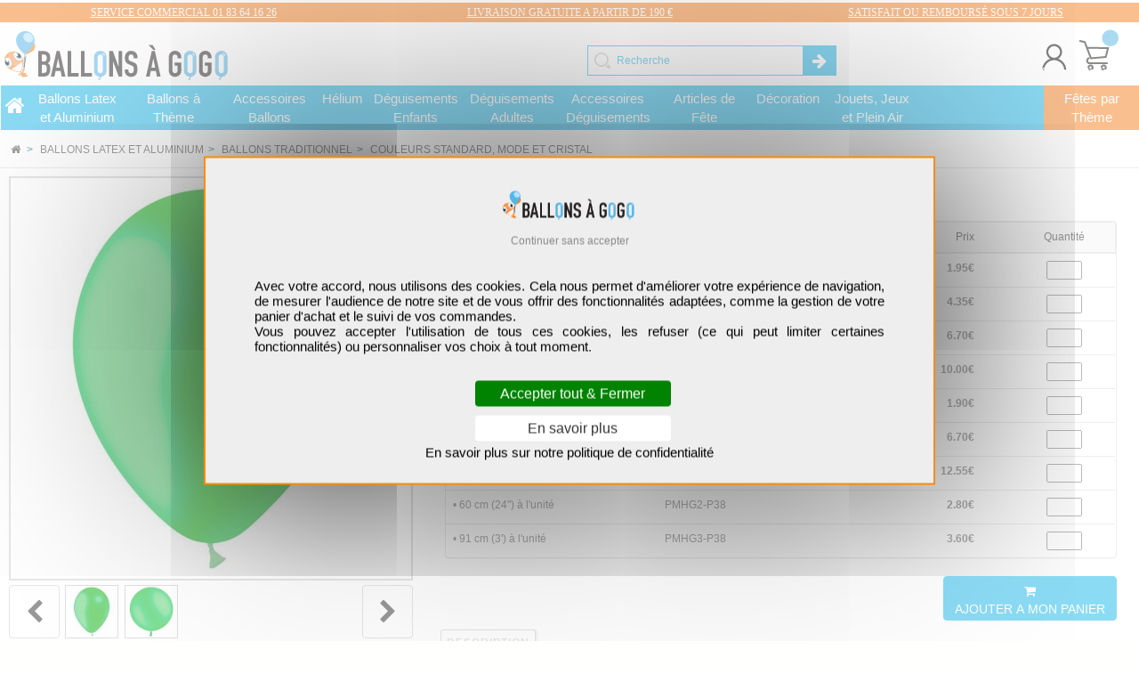

--- FILE ---
content_type: text/html; charset=UTF-8
request_url: https://www.ballons-a-gogo.com/ballon-vert-printemps.htm
body_size: 15445
content:
<!doctype html><!--[if lt IE 7 ]><html class="no-js oldie ie6" lang="fr"><![endif]--><!--[if IE 7 ]><html class="no-js oldie ie7" lang="fr"><![endif]--><!--[if IE 8 ]><html class="no-js oldie ie8" lang="fr"><![endif]--><!--[if (gte IE 9)|!(IE)]><html lang="fr" class="no-js"><![endif]--><html lang=fr><head><base href="https://www.ballons-a-gogo.com:443/"/>
<meta http-equiv="Content-Type" content="text/html; charset=UTF-8"/>
<title>Ballon vert printemps</title>
<meta name="description" content="Le vert est uen couleur vive et gaie qui est utilisé dans de nombreux décors. Le ballon vert printemps sera bien sur la base de la décoration de votre garden party, mais il trouvera aussi facilement une place pour des anniversaire, des opérations commerciales, des kermesses ou tout autre evenement festifs. Le vert printemps s'associe avec beaucoup de coloris."/>
<meta name=viewport content="width=device-width, minimum-scale=0.25, maximum-scale=5.0, initial-scale=0.75"/><meta name=apple-mobile-web-app-capable content=yes /><meta property="og:title" content="Ballon vert printemps" /><meta property="og:description" content="Le vert est uen couleur vive et gaie qui est utilisé dans de nombreux décors. Le ballon vert printemps sera bien sur la base de la décoration de votre garden party, mais il trouvera aussi facilement une place pour des anniversaire, des opérations commerciales, des kermesses ou tout autre evenement festifs. Le vert printemps s'associe avec beaucoup de coloris." /><meta property="og:image" content="https://www.ballons-a-gogo.com:443/images/facebook/2789.jpg" /><meta property="og:type" content="product" /><meta property="og:url" content="https://www.ballons-a-gogo.com:443/ballon-vert-printemps.htm" /><link rel="stylesheet" href="css/v6/20210223.css" /><link rel="apple-touch-icon-precomposed" href="images/ballons.png">
<!--[if lt IE 9]>
<script src="//oss.maxcdn.com/libs/html5shiv/3.7.0/html5shiv.js"></script>
<script src="//oss.maxcdn.com/libs/respond.js/1.3.0/respond.min.js"></script>
<![endif]--><link rel="shortcut icon" type="image/x-icon" href="images/favicon.ico" /><style id="css_info"></style><script src='v6/ext/tarteaucitron.js-1.21.0/tarteaucitron.min.js'></script>
        <script>
		var tarteaucitronCustomText = {
			"alertBigPrivacy": "Avec votre accord, nous utilisons des cookies. Cela nous permet d'améliorer votre expérience de navigation, de mesurer l'audience de notre site et de vous offrir des fonctionnalités adaptées, comme la gestion de votre panier d'achat et le suivi de vos commandes.<br>Vous pouvez accepter l'utilisation de tous ces cookies, les refuser (ce qui peut limiter certaines fonctionnalités) ou personnaliser vos choix à tout moment.",
			"acceptAll": "Accepter tout & Fermer",
			"deny": "Continuer sans accepter",
			"denyAll": "Continuer sans accepter",			
			"more": "En savoir plus",
			"personalize": "En savoir plus",
			"closeAlert": "En savoir plus",
			"privacyUrl": "En savoir plus sur notre politique de confidentialité",
			"close": "Fermer"
		};
        tarteaucitron.init({'privacyUrl': 'info/politique-confidentialite', 'bodyPosition': 'top', 'hashtag': '#tarteaucitron', 'cookieName': 'tarteaucitron','orientation': 'middle','groupServices': true,'showDetailsOnClick': true,'serviceDefaultState': 'wait','showAlertSmall': false,'cookieslist': false,'closePopup': false,'showIcon': true,'iconPosition': 'BottomRight','adblocker': false,'DenyAllCta' : true,'AcceptAllCta' : true,'highPrivacy': true,'alwaysNeedConsent': false,'handleBrowserDNTRequest': false,'removeCredit': false,'moreInfoLink': true,'useExternalCss': false,'useExternalJs': false,'readmoreLink': '','mandatory': true,'mandatoryCta': false,'googleConsentMode': true,'bingConsentMode': true,'softConsentMode': false,'dataLayer': true,'serverSide': false,'partnersList': false});		

tarteaucitron.user.googletagmanagerId = 'GTM-W9LJ6J26';
(tarteaucitron.job = tarteaucitron.job || []).push('googletagmanager');

tarteaucitron.user.gtagUa = 'G-V491ESF9SX';tarteaucitron.user.gtagMore = function () { /* add here your optionnal gtag() */ };
(tarteaucitron.job = tarteaucitron.job || []).push('gtag');

tarteaucitron.user.recaptchaSitekey = '6Lcn588ZAAAAADKK4Pw6-0wFNw1HLJ_IIHPLDsyN';
(tarteaucitron.job = tarteaucitron.job || []).push('recaptcha');

(tarteaucitron.job = tarteaucitron.job || []).push('facebooklikebox');
(tarteaucitron.job = tarteaucitron.job || []).push('facebook');
(tarteaucitron.job = tarteaucitron.job || []).push('twitter');

const intervalId = setInterval(() => {
  const alert = document.getElementById('tarteaucitronAlertBig');
  if (alert) {
	var display = getComputedStyle(alert).display;
	switch(display) {
		case 'block':
		alert.style.display = 'flex';
		clearInterval(intervalId);
		break;

		case 'none':
		clearInterval(intervalId);
		break;
	}
  }
}, 200);

</script>
<style>
span#tarteaucitronDisclaimerAlert{text-align: justify !important;}
#tarteaucitronRoot #tarteaucitronAlertBig{background: #eee !important;}
body #tarteaucitronRoot div#tarteaucitronAlertBig{border-radius:0 !important; border: 2px solid #FF8C00; padding: 25px !important;}
#tarteaucitronRoot span#tarteaucitronDisclaimerAlert, #tarteaucitronAlertBig #tarteaucitronPrivacyUrl{color:black !important; font-size:15px !important;}
div#tarteaucitronAlertBig::before {
    content: '' !important;
    display: block;
    width: 150px;
    height: 56px;
    background: url(images/BAG.png) no-repeat center center;
    background-size: contain;
    margin: 0 auto;
}
#tarteaucitronRoot #tarteaucitronAllDenied2 {
  background-color: transparent !important;
  font-size: 12px !important;
}

#tarteaucitronAlertBig {
    // display: flex !important;
    flex-direction: column !important;
    align-items: center;
}

div#tarteaucitronAlertBig::before {
    order: 1 !important;
}

button#tarteaucitronAllDenied2 {
	order: 2 !important;
	color: #888 !important;
	margin: 0 auto 20px auto !important;
	font-size:12px !important;
}

#tarteaucitronDisclaimerAlert {
    order: 3 !important;
}

button#tarteaucitronPersonalize2 {
    order: 4 !important;
	width: 200px;
}

button#tarteaucitronCloseAlert {
    order: 5 !important;
	width: 200px;
	margin-top: 10px;
}

button#tarteaucitronPrivacyUrl {
    order: 6 !important;
}
</style>
</head><body class="fond" onload="init();"><!-- Google Tag Manager (noscript) -->
<noscript><iframe src="https://www.googletagmanager.com/ns.html?id=GTM-W9LJ6J26"
height="0" width="0" style="display:none;visibility:hidden"></iframe></noscript>
<!-- End Google Tag Manager (noscript) -->
<div id="cookie" class="hidden">&nbsp;</div><div id="global"><header id="top"><div class="clear"></div><div class="row hidden-xs" style="padding: 4px; background-color: #f57f20; margin-bottom: 10px;">
<div class="p100 tahoma">
<div class="col-sm-4 text-center" style="text-decoration: underline; color: #FFFFFF;">SERVICE&nbsp;COMMERCIAL&nbsp;01&nbsp;83&nbsp;64&nbsp;16&nbsp;26</div>
<div class="col-sm-4 text-center" style="text-decoration: underline; color: #FFFFFF;">LIVRAISON GRATUITE A&nbsp;PARTIR&nbsp;DE 190&nbsp;&euro;</div>
<div class="col-sm-4 text-center" style="text-decoration: underline; color: #FFFFFF;">SATISFAIT OU REMBOURS&Eacute; SOUS 7&nbsp;JOURS</div>
</div>
</div><div class="clear"></div><nav class="navbar navbar-default navbar-static-top"><div class="container-fluid"><div class="navbar-header p100"><button type="button" class="menu navbar-toggle collapsed" data-toggle="collapse" data-target="#navbar" aria-expanded="false" aria-controls="navbar"><i class="fa fa-2x fa-bars"></i><br/>Menu</button><div id="bheader"><div id="logo_search"><div class="left"><a href="."><div class="logo"></div></a></div><div class="searchd6 hidden-xs"><form method="get" action="advanced_search_result.php"><input type="text" class="keywords" name="keywords" size="30" value="Recherche" onblur="if (this.value=='') this.value='Recherche'; return true;" onfocus="this.value=((this.value=='') ? 'Recherche' : ''); return true;" autocomplete="off"/><button class="search6_btn"><i class="fa fa-arrow-right fa-lg "></i></button></form></div></div><div class="right"><div class="cptbsk"><div id="navbar-account" class="left"><ul class="nav navbar-nav navbar-right" style="margin:0"><li class="delay dropdown"><div class="account" data-url="login.php" data-toggle="dropdown" aria-haspopup="true" aria-expanded="true" role="toolbar"><div class="texte p100">Compte</div></div><ul id="account_view" class="hidden-xs dropdown-menu" role="menu" style="min-width:150px; padding:10px"><li><div><ul class="bullet"><li><a href="login.php"><i class="fa fa-user fa-fw"></i>&nbsp;Compte</a></li><li>&nbsp;</li><li><a href="contact"><i class="fa fa-envelope fa-fw"></i>&nbsp;Contactez-nous</a></li></ul></div></li></ul></li></ul></div><input type="hidden" name="cart_ok" value="1" id="cart_ok"/><div id="navbar-basket"><ul class="nav navbar-nav navbar-right" style="margin:0"><li class="dropdown"><div class="panier" data-url="shopping_cart.php" data-hover="cart" data-toggle="dropdown" aria-haspopup="true" aria-expanded="true" role="toolbar"><div class="texte">Panier</div><div id="nb_order" class="cart_nb blanc gras"></div></div><ul id="cart_view" class="dropdown-menu" role="menu" style="visibility:hidden"><li><div id="cart_lst"></div><div id="cart_bas"></div></li><li><div class="p100 trait-bas"></div></li><li>&nbsp;</li><li class="text-uppercase text-center" style="padding:0 15px"><a class="btn btn-primary" role="button" href="checkout.php">Commander</a></li></ul></li></ul></div></div></div></div><div class="lsd"><div id="navbar" class="navbar-collapse collapse"><ul class="menuh nav navbar-nav navbar-left"><li><a href="."><i class="home fa fa-home navbar-btn-home"></i></a></li><li class="dropdown"><a href="ballons-latex-et-aluminium" class="hidden-xs"><span class="rayon">Ballons Latex et Aluminium</span></a><a href="#" class="visible-xs dropdown-toggle" data-toggle="dropdown"><span class="rayon" onclick="location.href='ballons-latex-et-aluminium';return false">Ballons Latex et Aluminium</span><span class="right">&nbsp;<i class="fa fa-sous-menu fa-lg"></i>&nbsp;</span></a><ul class="dropdown-menu triangle" role="menu"><li><a href="ballons-latex-et-aluminium/ballons-traditionnel">Ballons Traditionnel</a></li><li><a href="ballons-latex-et-aluminium/haut-de-gamme">Ballons Haut de Gamme</a></li><li><a href="ballons-latex-et-aluminium/ballons-a-sculpter">Ballons à Sculpter</a></li><li><a href="ballons-latex-et-aluminium/ballons-en-forme">Ballons en Forme</a></li><li><a href="ballons-latex-et-aluminium/ballons-link-o-loon">Ballons Double Attache</a></li><li><a href="ballons-latex-et-aluminium/ballons-lumineux">Ballons Lumineux</a></li><li><a href="ballons-latex-et-aluminium/ballons-aluminium-standard">Ballons aluminium Standard</a></li><li><a href="ballons-latex-et-aluminium/ballons-aluminium-qualatex">Ballons aluminium Haute Gamme</a></li><li><a href="ballons-latex-et-aluminium/ballons-aluminium-imprimes">Ballons Aluminium Imprimés</a></li><li><a href="ballons-latex-et-aluminium/ballons-chiffres">Ballons Chiffres Aluminium</a></li><li><a href="ballons-latex-et-aluminium/ballons-lettres">Ballons Lettres Aluminium</a></li><li><a href="ballons-latex-et-aluminium/ballons-aluminium-spheriques">Ballons 3D &amp; 4D</a></li><li><a href="ballons-latex-et-aluminium/autres-formes">Autres Formes</a></li><li><a href="ballons-latex-et-aluminium/kits-decoration-ballon">Kits Décoration Ballon</a></li></ul></li><li class="dropdown"><a href="ballons-a-theme" class="hidden-xs"><span class="rayon">Ballons à Thème</span></a><a href="#" class="visible-xs dropdown-toggle" data-toggle="dropdown"><span class="rayon" onclick="location.href='ballons-a-theme';return false">Ballons à Thème</span><span class="right">&nbsp;<i class="fa fa-sous-menu fa-lg"></i>&nbsp;</span></a><ul class="dropdown-menu triangle" role="menu"><li><a href="ballons-a-theme/destockage">Destockage</a></li><li><a href="ballons-a-theme/ballons-alimentation">Ballons Alimention</a></li><li><a href="ballons-a-theme/ballons-animaux">Ballons Animaux, Nature</a></li><li><a href="ballons-a-theme/ballons-anniversaire">Ballons Anniversaire</a></li><li><a href="ballons-a-theme/ballons-carnaval">Ballons Carnaval, Cirque</a></li><li><a href="ballons-a-theme/ballons-casino">Ballons Casino</a></li><li><a href="ballons-a-theme/ballons-cinema-hollywood">Ballons Cinéma, Hollywood</a></li><li><a href="ballons-a-theme/ballons-diplome-etudes">Ballons Diplome, Etudes</a></li><li><a href="ballons-a-theme/ballons-drapeau-pays">Ballons Drapeau, Pays</a></li><li><a href="ballons-a-theme/ballons-espace-planete">Ballons Espace, Planète</a></li><li><a href="ballons-a-theme/ballons-fete-de-fin-d-annee">Ballons Fête de Fin d'Année</a></li><li><a href="ballons-a-theme/ballons-fete-des-meres-fete-des-peres">Ballons Fêtes des Mères et des Pères</a></li><li><a href="ballons-a-theme/ballons-foire-aux-vins">Ballons Foire aux Vins</a></li><li><a href="ballons-a-theme/ballons-halloween">Ballons Halloween</a></li><li><a href="ballons-a-theme/ballons-hawai-plage-ete">Ballons Hawaï, Plage, Eté</a></li><li><a href="ballons-a-theme/ballons-heros-des-enfants">Ballons Licences</a></li><li><a href="ballons-a-theme/ballons-love-saint-valentin">Ballons Love, Saint Valentin</a></li><li><a href="ballons-a-theme/ballons-mariage">Ballons Mariage, EVJF, EVG</a></li><li><a href="ballons-a-theme/ballons-musique-disco">Ballons Musique, Disco</a></li><li><a href="ballons-a-theme/ballons-naissance">Ballons Naissance</a></li><li><a href="ballons-a-theme/ballons-paques">Ballons Pâques</a></li><li><a href="ballons-a-theme/ballons-pirate">Ballons Pirate</a></li><li><a href="ballons-a-theme/ballons-religions">Ballons Religions</a></li><li><a href="ballons-a-theme/ballons-smiley">Ballons Smiley Emoji</a></li><li><a href="ballons-a-theme/ballons-soldes-black-friday">Ballons Soldes, Black Friday</a></li><li><a href="ballons-a-theme/ballons-sport">Ballons Sport et Supporter</a></li><li><a href="ballons-a-theme/ballons-st-patrick">Ballons St Patrick</a></li><li><a href="ballons-a-theme/ballons-tex-mex-western">Ballons Tex Mex, Western</a></li><li><a href="ballons-a-theme/ballons-vehicules">Ballons Véhicules</a></li><li><a href="ballons-a-theme/ballons-themes-divers">Ballons Thèmes Divers</a></li></ul></li><li class="dropdown"><a href="accessoires-ballons" class="hidden-xs"><span class="rayon">Accessoires Ballons</span></a><a href="#" class="visible-xs dropdown-toggle" data-toggle="dropdown"><span class="rayon" onclick="location.href='accessoires-ballons';return false">Accessoires Ballons</span><span class="right">&nbsp;<i class="fa fa-sous-menu fa-lg"></i>&nbsp;</span></a><ul class="dropdown-menu triangle" role="menu"><li><a href="accessoires-ballons/destockage">Destockage</a></li><li><a href="accessoires-ballons/arbre-arche-et-structure-ballons">Arbre, Arche et Structure ballons</a></li><li><a href="accessoires-ballons/attaches-fermetures">Attaches, Fermetures</a></li><li><a href="accessoires-ballons/boite-ballons">Boite Ballons</a></li><li><a href="accessoires-ballons/bolduc-et-rubans">Bolduc , Ruban, Nylon</a></li><li><a href="accessoires-ballons/colonne-et-support-ballons">Colonne et Support Ballons</a></li><li><a href="accessoires-ballons/filets-pour-ballons">Filets pour Ballons</a></li><li><a href="accessoires-ballons/hi-float-et-hi-shine">Hi-Float et Hi Shine</a></li><li><a href="accessoires-ballons/leds-pour-ballon">Leds pour Ballon</a></li><li><a href="accessoires-ballons/poids-pour-ballons">Poids pour Ballons</a></li><li><a href="accessoires-ballons/pompes-calibreurs-gonfleurs-detendeurs">Pompes, calibreurs, Gonfleurs, détendeurs</a></li><li><a href="accessoires-ballons/tiges-a-ballons">Tiges à Ballons</a></li><li><a href="accessoires-ballons/autres-accessoires">Autres Accessoires</a></li></ul></li><li class="dropdown"><a href="helium" class="hidden-xs"><span class="rayon">Hélium</span></a><a href="#" class="visible-xs dropdown-toggle" data-toggle="dropdown"><span class="rayon" onclick="location.href='helium';return false">Hélium</span><span class="right">&nbsp;<i class="fa fa-sous-menu fa-lg"></i>&nbsp;</span></a><ul class="dropdown-menu triangle" role="menu"><li><a href="helium/bombonnes-jetables">Bombonnes Jetables</a></li><li><a href="helium/location-helium">Location Hélium</a></li></ul></li><li class="dropdown"><a href="deguisements-enfants" class="hidden-xs"><span class="rayon">Déguisements Enfants</span></a><a href="#" class="visible-xs dropdown-toggle" data-toggle="dropdown"><span class="rayon" onclick="location.href='deguisements-enfants';return false">Déguisements Enfants</span><span class="right">&nbsp;<i class="fa fa-sous-menu fa-lg"></i>&nbsp;</span></a><ul class="dropdown-menu triangle" role="menu"><li><a href="deguisements-enfants/animaux">Animaux</a></li><li><a href="deguisements-enfants/cape">Cape</a></li><li><a href="deguisements-enfants/celebrites">Célébrités et Licences</a></li><li><a href="deguisements-enfants/clown">Clown, cirque</a></li><li><a href="deguisements-enfants/disco">Disco</a></li><li><a href="deguisements-enfants/halloween">Halloween</a></li><li><a href="deguisements-enfants/hippies">Hippies</a></li><li><a href="deguisements-enfants/medieval">Médiéval</a></li><li><a href="deguisements-enfants/metiers-et-uniformes">Métiers et Uniformes</a></li><li><a href="deguisements-enfants/noel">Noël</a></li><li><a href="deguisements-enfants/pays">Pays</a></li><li><a href="deguisements-enfants/pirates">Pirates</a></li><li><a href="deguisements-enfants/princesse-et-fee">Princesse et Fée</a></li><li><a href="deguisements-enfants/super-heros">Super Héros</a></li><li><a href="deguisements-enfants/western">Western</a></li></ul></li><li class="dropdown"><a href="deguisements-adultes" class="hidden-xs"><span class="rayon">Déguisements Adultes</span></a><a href="#" class="visible-xs dropdown-toggle" data-toggle="dropdown"><span class="rayon" onclick="location.href='deguisements-adultes';return false">Déguisements Adultes</span><span class="right">&nbsp;<i class="fa fa-sous-menu fa-lg"></i>&nbsp;</span></a><ul class="dropdown-menu triangle" role="menu"><li><a href="deguisements-adultes/animaux">Animaux</a></li><li><a href="deguisements-adultes/cape">Cape</a></li><li><a href="deguisements-adultes/celebrites">Célébrités et Licences</a></li><li><a href="deguisements-adultes/costume-couleur">Costume couleur</a></li><li><a href="deguisements-adultes/disco">Disco</a></li><li><a href="deguisements-adultes/halloween">Halloween</a></li><li><a href="deguisements-adultes/hippies">Hippies</a></li><li><a href="deguisements-adultes/histoire">Histoire</a></li><li><a href="deguisements-adultes/humoristique">Humoristique</a></li><li><a href="deguisements-adultes/mascottes">Mascottes</a></li><li><a href="deguisements-adultes/noel">Noël</a></li><li><a href="deguisements-adultes/pays">Pays</a></li><li><a href="deguisements-adultes/pirates">Pirates</a></li><li><a href="deguisements-adultes/princesse-et-fee">Princesse et Fée</a></li><li><a href="deguisements-adultes/religion">Religion</a></li><li><a href="deguisements-adultes/sexy">Sexy</a></li><li><a href="deguisements-adultes/st-patrick">St Patrick</a></li><li><a href="deguisements-adultes/super-heros">Super Héros</a></li><li><a href="deguisements-adultes/uniformes">Uniformes</a></li><li><a href="deguisements-adultes/western">Western</a></li></ul></li><li class="dropdown"><a href="accessoires-deguisements" class="hidden-xs"><span class="rayon">Accessoires Déguisements</span></a><a href="#" class="visible-xs dropdown-toggle" data-toggle="dropdown"><span class="rayon" onclick="location.href='accessoires-deguisements';return false">Accessoires Déguisements</span><span class="right">&nbsp;<i class="fa fa-sous-menu fa-lg"></i>&nbsp;</span></a><ul class="dropdown-menu triangle" role="menu"><li><a href="accessoires-deguisements/ailes">Ailes</a></li><li><a href="accessoires-deguisements/armes">Armes</a></li><li><a href="accessoires-deguisements/bandeaux">Bandeaux et Serre têtes</a></li><li><a href="accessoires-deguisements/bijoux">Bijoux</a></li><li><a href="accessoires-deguisements/boas">Boas, Noeuds et Cravates</a></li><li><a href="accessoires-deguisements/chapeaux">Chapeaux, casques</a></li><li><a href="accessoires-deguisements/bas-et-collants">Chaussures, Bas et Collants</a></li><li><a href="accessoires-deguisements/dentiers">Dentiers et Nez</a></li><li><a href="accessoires-deguisements/divers">Divers</a></li><li><a href="accessoires-deguisements/gants">Gants, Bretelles et Ceintures</a></li><li><a href="accessoires-deguisements/lentilles-de-contact-fantaisie">Lentilles Faux Cils</a></li><li><a href="accessoires-deguisements/lunettes">Lunettes</a></li><li><a href="accessoires-deguisements/maquillage">Maquillage</a></li><li><a href="accessoires-deguisements/masques">Masques, Loups</a></li><li><a href="accessoires-deguisements/perruques">Perruques, Barbes et Moustaches</a></li><li><a href="accessoires-deguisements/tutu">Tutu</a></li></ul></li><li class="dropdown"><a href="articles-de-fete" class="hidden-xs"><span class="rayon">Articles de Fête</span></a><a href="#" class="visible-xs dropdown-toggle" data-toggle="dropdown"><span class="rayon" onclick="location.href='articles-de-fete';return false">Articles de Fête</span><span class="right">&nbsp;<i class="fa fa-sous-menu fa-lg"></i>&nbsp;</span></a><ul class="dropdown-menu triangle" role="menu"><li><a href="articles-de-fete/bougies-anniversaire">Bougies</a></li><li><a href="articles-de-fete/canon-a-confettis">Confettis &amp; Canon</a></li><li><a href="articles-de-fete/confiserie">Confiserie</a></li><li><a href="articles-de-fete/cotillons">Cotillons</a></li><li><a href="articles-de-fete/drapeaux-cape">Drapeaux , Cape Drapeau</a></li><li><a href="articles-de-fete/lumineux-et-fluos">Lumineux et Fluos</a></li><li><a href="articles-de-fete/materiel-d-animation">Matériel d'Animation</a></li><li><a href="articles-de-fete/pinatas">Pinatas</a></li></ul></li><li class="dropdown"><a href="decoration" class="hidden-xs"><span class="rayon">Décoration</span></a><a href="#" class="visible-xs dropdown-toggle" data-toggle="dropdown"><span class="rayon" onclick="location.href='decoration';return false">Décoration</span><span class="right">&nbsp;<i class="fa fa-sous-menu fa-lg"></i>&nbsp;</span></a><ul class="dropdown-menu triangle" role="menu"><li><a href="decoration/decoration-lumineuse">Décoration Lumineuse</a></li><li><a href="decoration/drapeaux">Drapeaux</a></li><li><a href="decoration/guirlandes-et-fanions">Guirlandes, Suspensions et Fanions</a></li><li><a href="decoration/kits-de-decoration">Kits de décoration</a></li><li><a href="decoration/lampions-et-lanternes">Lampions et Lanternes</a></li><li><a href="decoration/rideaux-et-portieres">Rideaux et Portières</a></li><li><a href="decoration/decorations-diverses">Décorations Diverses</a></li></ul></li><li class="dropdown"><a href="jouets-jeux-et-plein-air" class="hidden-xs"><span class="rayon">Jouets, Jeux et Plein Air</span></a><a href="#" class="visible-xs dropdown-toggle" data-toggle="dropdown"><span class="rayon" onclick="location.href='jouets-jeux-et-plein-air';return false">Jouets, Jeux et Plein Air</span><span class="right">&nbsp;<i class="fa fa-sous-menu fa-lg"></i>&nbsp;</span></a><ul class="dropdown-menu triangle" role="menu"><li><a href="jouets-jeux-et-plein-air/balles-et-ballons">Balles et Ballons</a></li><li><a href="jouets-jeux-et-plein-air/jeux-d-eau-et-piscine">Jeux d'eau et piscines</a></li><li><a href="jouets-jeux-et-plein-air/jeux-de-societe">Jeux de Société</a></li><li><a href="jouets-jeux-et-plein-air/loisirs-creatifs">Loisirs Créatifs</a></li><li><a href="jouets-jeux-et-plein-air/plein-air">Plein Air, Détente</a></li></ul></li></ul><ul class="menuh nav navbar-nav navbar-right"><li class="dropdown"><a href="fetes-par-theme" class="hidden-xs"><span class="rayon">Fêtes par Thème</span></a><a href="#" class="visible-xs dropdown-toggle" data-toggle="dropdown"><span class="rayon" onclick="location.href='fetes-par-theme';return false">Fêtes par Thème</span><span class="right">&nbsp;<i class="fa fa-sous-menu fa-lg"></i>&nbsp;</span></a><ul class="dropdown-menu triangle" role="menu"><li><a href="fetes-par-theme/destockage">Destockage</a></li><li><a href="fetes-par-theme/14-juillet-patriotique">14 Juillet, Patriotique</a></li><li><a href="fetes-par-theme/amour-saint-valentin">Amour, Saint Valentin</a></li><li><a href="fetes-par-theme/anniversaire">Anniversaire</a></li><li><a href="fetes-par-theme/bapteme-naissance-baby-shower">Baptême, Naissance, Baby Shower</a></li><li><a href="fetes-par-theme/barbie-girly">Barbie, Girly</a></li><li><a href="fetes-par-theme/carnaval-soiree-deguisee">Carnaval, Soirée Déguisée</a></li><li><a href="fetes-par-theme/casino">Casino</a></li><li><a href="fetes-par-theme/charleston-cabaret">Charleston, Cabaret</a></li><li><a href="fetes-par-theme/cinema-hollywood">Cinéma, Hollywood</a></li><li><a href="fetes-par-theme/cirque">Cirque</a></li><li><a href="fetes-par-theme/disco">Disco</a></li><li><a href="fetes-par-theme/espace-planete">Espace, Planète</a></li><li><a href="fetes-par-theme/enterrement-vie-de-celibataire">Evg &amp; Evjf</a></li><li><a href="fetes-par-theme/far-mex-western">Far west, Western</a></li><li><a href="fetes-par-theme/fete-de-la-biere">Fête de la Bière, Oktoberfest</a></li><li><a href="fetes-par-theme/fete-de-la-musique">Fête de la musique</a></li><li><a href="fetes-par-theme/fetes-d-enfants">Fêtes d'Enfants</a></li><li><a href="fetes-par-theme/gay-pride">Gay Pride</a></li><li><a href="fetes-par-theme/glow-fluo">Glow, Fluo</a></li><li><a href="fetes-par-theme/halloween">Halloween</a></li><li><a href="fetes-par-theme/hippie-woodstock">Hippie Woodstock</a></li><li><a href="fetes-par-theme/jour-de-l-an">Jour de l'An</a></li><li><a href="fetes-par-theme/jungle">Jungle</a></li><li><a href="fetes-par-theme/kermesse">Kermesse</a></li><li><a href="fetes-par-theme/mariage">Mariage</a></li><li><a href="fetes-par-theme/medieval-moyen-age">Médiéval, Moyen-Age, Epoque</a></li><li><a href="fetes-par-theme/noel">Noël</a></li><li><a href="fetes-par-theme/nouvel-an-chinois">Nouvel An Chinois</a></li><li><a href="fetes-par-theme/octobre-rose">Octobre Rose</a></li><li><a href="fetes-par-theme/oriental">Oriental, Eid</a></li><li><a href="fetes-par-theme/paques">Paques</a></li><li><a href="fetes-par-theme/pays">Pays</a></li><li><a href="fetes-par-theme/personnages-licences">Personnages Licences</a></li><li><a href="fetes-par-theme/pirates">Pirates</a></li><li><a href="fetes-par-theme/theme-princesses">Princesses</a></li><li><a href="fetes-par-theme/rentree-des-classes">Rentrée des Classes</a></li><li><a href="fetes-par-theme/saint-patrick">Saint Patrick</a></li><li><a href="fetes-par-theme/series-tv">Séries TV</a></li><li><a href="fetes-par-theme/sports-et-supporters">Sports et Supporters</a></li><li><a href="fetes-par-theme/star-wars">Star Wars</a></li><li><a href="fetes-par-theme/hawai-plage-les-iles">Summer</a></li><li><a href="fetes-par-theme/super-heros">Super Héros</a></li><li><a href="fetes-par-theme/usa-etats-unis">USA, Etats Unis</a></li></ul></li></ul></div></div></div><div class="navbar-header p100 visible-xs"><form method="get" action="advanced_search_result.php"><div class="input-group" style="padding:0 5px 5px"><input type="text" class="form-control" name="keywords" size="30" value="Recherche" onblur="if (this.value=='') this.value='Search'; return true;" onfocus="this.value=((this.value=='') ? 'Search' : ''); return true;" autocomplete="off"><div class="input-group-btn"><button type="submit" class="btn btn-primary"><i class="fa fa-search fa-lg"></i></button></div></div></form></div></div></nav></header><div class="clear"></div><div class="row" style="float:left;width:100%;padding:3px 10px 5px"><div class="left"><ol class="breadcrumb"><li><a class="lien_href" href="."><i class="fa fa-home fa-fw"></i></a></li><li><a class="lien_href" href="ballons-latex-et-aluminium">BALLONS LATEX ET ALUMINIUM</a></li><li><a class="lien_href" href="ballons-latex-et-aluminium/ballons-traditionnel">BALLONS TRADITIONNEL</a></li><li class="active"><a class="lien_href" href="ballons-latex-et-aluminium/ballons-traditionnel/couleurs-standard">COULEURS STANDARD, MODE ET CRISTAL</a></li></ol></div></div><div class="row filet clear" style="margin:20px auto 3px auto;"></div><div class="container-fluid" itemscope itemtype="http://schema.org/Product"><div class="hidden"><img title="Ballon vert" alt="Ballon vert" src="images/MesProduits/2789/ballon-vert.jpg" itemprop="image"/><img title="Ballon vert" alt="Ballon vert" src="images/MesProduits/2789/ballon-vert-geant.jpg" itemprop="image"/></div><div id="col1"><div><div class="hidden-xs hidden-sm"><div class="zoom_prod" id="zoom_prod"><div class="zoom-small-image"><a class="cloud-zoom le_zoom" href="images/MesProduits/2789/ballon-vert.jpg" data-cloud="tint: '#bbbbbb',tintOpacity:0.3,smoothMove:5,adjustY:-10,adjustX:700"><img id="vue_img" width="450" height="450" title="Ballon vert" alt="Ballon vert" src="images/cache/450x450/2789/ballon-vert.jpg" itemprop="image"/></a></div></div></div><div class="swipe visible-xs visible-sm"><div class="zoom_prod-xs"><table class="width100"><tr><td><h1 itemprop="name">Ballon vert&nbsp;<span id="color_xs"></span></h1></td><td><div class="marque"></div></td></tr></table><div class="zoom-small-image p100"><a class="xs-zoom le_zoom"><img class="width100" title="Ballon vert" alt="Ballon vert" src="images/MesProduits/2789/ballon-vert.jpg" itemprop="image"/></a></div></div></div><div class="hidden-lg hidden-xs clear"></div><div class="les_images"><button id="next" class="btn btn-default" onclick="scroll_right(this, 67)" onmouseover="startLoop('scroll_right');" onmouseout="stopLoop();"><i class="fa fa-chevron-right fa-2x" style="vertical-align:middle;"></i></button><button id="previous" class="btn btn-default" onclick="scroll_left(this, 67)" onmouseover="startLoop('scroll_left');" onmouseout="stopLoop();"><i class="fa fa-chevron-left fa-2x" style="vertical-align:middle;"></i></button><div id="slider_container"><table id="table_images"><tr id="lig_lg" class="hidden-xs" style="position:absolute;margin-top:0;"><td><a class="cloud-zoom-gallery vignette" title="" href="images/MesProduits/2789/ballon-vert.jpg" data-cloud="useZoom: 'le_zoom', smallImage: 'images/cache/450x450/2789/ballon-vert.jpg' "><img class="zoom-tiny-image" alt="" width="60" src="images/cache/58x58/2789/ballon-vert.jpg" /></a></td><td><a class="cloud-zoom-gallery vignette" title="" href="images/MesProduits/2789/ballon-vert-geant.jpg" data-cloud="useZoom: 'le_zoom', smallImage: 'images/cache/450x450/2789/ballon-vert-geant.jpg' "><img class="zoom-tiny-image" alt="" width="60" src="images/MesProduits/2789/ballon-vert-geant.jpg" /></a></td></tr><tr id="lig_xs" class="visible-xs" style="position:absolute;margin-top:0;"><td><a id="vg0" class="cloud-zoom-gallery active" title="" href="images/MesProduits/2789/ballon-vert.jpg" data-cloud="useZoom: 'le_zoom', smallImage: 'images/MesProduits/2789/ballon-vert.jpg' "><img class="zoom-tiny-image" alt="" width="60" src="images/cache/58x58/2789/ballon-vert.jpg" /></a></td><td><a id="vg1" class="cloud-zoom-gallery" title="" href="images/MesProduits/2789/ballon-vert-geant.jpg" data-cloud="useZoom: 'le_zoom', smallImage: 'images/MesProduits/2789/ballon-vert-geant.jpg' "><img class="zoom-tiny-image" alt="" width="60" src="images/MesProduits/2789/ballon-vert-geant.jpg" /></a></td></tr></table></div></div></div><div class="share left p100">
		<div class="partage left"><div id="fb-root"></div>
		<div class="fb-like partage" data-href="https://www.ballons-a-gogo.com:443/ballon-vert-printemps.htm" data-layout="button" data-action="like" data-show-faces="false" data-share="false"></div></div><div class="socialsharing_product partage btn-group right" role="group" aria-label="Share" data-name="Ballon+vert" data-url="https%3A%2F%2Fwww.ballons-a-gogo.com%3A443%2Fballon-vert-printemps.htm" data-img="images%2FMesProduits%2F2789%2Fballon-vert.jpg" data-desc="Le+vert+est+uen+couleur+vive+et+gaie+qui+est+utilis%C3%A9+dans+de+nombreux+d%C3%A9cors.+Le+ballon+vert+printemps+sera+bien+sur+la+base+de+la+d%C3%A9coration+de+votre+garden+party%2C+mais+il+trouvera+aussi+facilement+une+place+pour+des+anniversaire%2C+des+op%C3%A9rations+commerciales%2C+des+kermesses+ou+tout+autre+evenement+festifs.+Le+vert+printemps+s%27associe+avec+beaucoup+de+coloris.">
	<button title="twitter" type="button" class="btn btn-default btn-twitter social-sharing">
		<i class="fa fa-twitter"></i>
	</button>
	<button title="facebook" type="button" class="btn btn-default btn-facebook social-sharing">
		<i class="fa fa-facebook"></i>
	</button>
	<button title="google-plus" type="button" class="btn btn-default btn-google-plus social-sharing">
		<i class="fa fa-google-plus"></i>
	</button>
	<button title="pinterest" type="button" class="btn btn-default btn-pinterest social-sharing">
		<i class="fa fa-pinterest"></i>
	</button>
</div>
		<div class="right" style="margin:11px 2px">Partager&nbsp;&nbsp;</div>
	</div></div><div id="side_right"><form name="f_buy" action="product_info.php?action=add_product" method="post" onsubmit="if (loaded) return(checkQte('T')); else return(false);"><div><div class="zoom-desc"><table class="width100"><tr><td><h1 itemprop="name">Ballon vert&nbsp;<span id="color_lg"></span></h1></td><td><div class="marque"></div><span style="display:none" itemprop="brand"></span></td></tr></table><div class="votre_choix"><div class="panel panel-default p100"><table class="table"><thead><tr class="panel panel-default"><th class="panel-heading">Taille des ballons</th><th class="panel-heading">R&eacute;f&eacute;rence</th><th class="panel-heading"></th><th class="panel-heading"></th><th class="panel-heading text-right">Prix</th><th class="panel-heading"></th><th class="panel-heading text-center">Quantit&eacute;</th></tr></thead><tbody><tr><td>&bull; 12 cm (5") par 25</td><td>PMHG45-25P38</td><td class="remise"></td><td class="text-right"></td><td class="text-right"><div itemscope="" itemtype="http://schema.org/Offer"><span itemprop="price"><strong>1.95&euro;</strong></span></div></td><td class="text-center"><input type="hidden" name="id1[18]" value="688"/>&nbsp;</td><td class="text-center"><input type="text" name="gamme_qte[]" size="4"/></td></tr><tr><td>&bull; 12 cm (5") par 100</td><td>PMHG45P38</td><td class="remise"></td><td class="text-right"></td><td class="text-right"><div itemscope="" itemtype="http://schema.org/Offer"><span itemprop="price"><strong>4.35&euro;</strong></span></div></td><td class="text-center"><input type="hidden" name="id2[18]" value="564"/>&nbsp;</td><td class="text-center"><input type="text" name="gamme_qte[]" size="4"/></td></tr><tr><td>&bull; 28 cm (11'') par 50</td><td>PMHG95-50P38</td><td class="remise"></td><td class="text-right"></td><td class="text-right"><div itemscope="" itemtype="http://schema.org/Offer"><span itemprop="price"><strong>6.70&euro;</strong></span></div></td><td class="text-center"><input type="hidden" name="id3[18]" value="586"/>&nbsp;</td><td class="text-center"><input type="text" name="gamme_qte[]" size="4"/></td></tr><tr><td>&bull; 28 cm (11'') par 100</td><td>PMHG95P38</td><td class="remise"></td><td class="text-right"></td><td class="text-right"><div itemscope="" itemtype="http://schema.org/Offer"><span itemprop="price"><strong>10.00&euro;</strong></span></div></td><td class="text-center"><input type="hidden" name="id4[18]" value="566"/>&nbsp;</td><td class="text-center"><input type="text" name="gamme_qte[]" size="4"/></td></tr><tr><td>&bull; 30 cm (12'') par 10</td><td>PMHG112-10P38</td><td class="remise"></td><td class="text-right"></td><td class="text-right"><div itemscope="" itemtype="http://schema.org/Offer"><span itemprop="price"><strong>1.90&euro;</strong></span></div></td><td class="text-center"><input type="hidden" name="id5[18]" value="774"/>&nbsp;</td><td class="text-center"><input type="text" name="gamme_qte[]" size="4"/></td></tr><tr><td>&bull; 30 cm (12'') par 50</td><td>PMHG112-50P38</td><td class="remise"></td><td class="text-right"></td><td class="text-right"><div itemscope="" itemtype="http://schema.org/Offer"><span itemprop="price"><strong>6.70&euro;</strong></span></div></td><td class="text-center"><input type="hidden" name="id6[18]" value="657"/>&nbsp;</td><td class="text-center"><input type="text" name="gamme_qte[]" size="4"/></td></tr><tr><td>&bull; 30 cm (12'') par 100</td><td>PMHG112P38</td><td class="remise"></td><td class="text-right"></td><td class="text-right"><div itemscope="" itemtype="http://schema.org/Offer"><span itemprop="price"><strong>12.55&euro;</strong></span></div></td><td class="text-center"><input type="hidden" name="id7[18]" value="775"/>&nbsp;</td><td class="text-center"><input type="text" name="gamme_qte[]" size="4"/></td></tr><tr><td>&bull; 60 cm (24") à l'unité</td><td>PMHG2-P38</td><td class="remise"></td><td class="text-right"></td><td class="text-right"><div itemscope="" itemtype="http://schema.org/Offer"><span itemprop="price"><strong>2.80&euro;</strong></span></div></td><td class="text-center"><input type="hidden" name="id8[18]" value="596"/>&nbsp;</td><td class="text-center"><input type="text" name="gamme_qte[]" size="4"/></td></tr><tr><td>&bull; 91 cm (3') à l'unité</td><td>PMHG3-P38</td><td class="remise"></td><td class="text-right"></td><td class="text-right"><div itemscope="" itemtype="http://schema.org/Offer"><span itemprop="price"><strong>3.60&euro;</strong></span></div></td><td class="text-center"><input type="hidden" name="id9[18]" value="569"/>&nbsp;</td><td class="text-center"><input type="text" name="gamme_qte[]" size="4"/></td></tr></tbody></table></div><input type="hidden" name="products_id" value="2789"/><div class="right waiting"><button id="btn-ajouter" class="btn btn-primary wake">AJOUTER A MON PANIER</button></div><div class="clear"></div></div><div class="bloc_desc"><div class="onglets"><div class="tabs"><input id="tab-1" type="radio" name="radio-set" class="tab-selector-1" checked="checked" /><label id="TOnglet1" for="tab-1" onclick="Onglet(this,'1')" class="actif">Description</label><div class="clear"></div><div class="contenu"><div id="onglet1" class="contenu-1 actif" itemprop="description"><p>Le vert est une couleur vive et gaie qui est utilis&eacute; dans de nombreux d&eacute;cors. Le <strong>ballon vert</strong> sera bien sur la base de la d&eacute;coration de votre <strong>garden party</strong>, mais il trouvera aussi facilement une place pour des anniversaire, des <strong>op&eacute;rations commerciales</strong>, des <strong>kermesses</strong> ou tout autre evenement festifs. Le <strong>vert printemps</strong> s'associe avec beaucoup de coloris.</p>
<p>&nbsp;</p>
<p><strong>Fabrication:</strong><span>&nbsp;Europ&eacute;enne,&nbsp;<strong><span style="color: #339966;">Latex 100% biod&eacute;gradable</span></strong>.</span><br /><strong>Vendu:</strong><span>&nbsp;Non gonfl&eacute;</span><br /><strong>Gonflage:</strong><span>&nbsp;A&nbsp;l'air ou l'h&eacute;lium</span><span><br /></span><span><strong>Astuce :&nbsp;</strong>Pour allonger la dur&eacute;e de flotaison utiliser de l'Hi-float&nbsp;<br /></span><span><br /><span style="color: #ff0000;"><strong>Attention les ballons 5'' se gonflent uniquement &agrave; l'air</strong></span></span></p>
<p><strong>Ce que je dois savoir si je veux gonfler un ballon &agrave; l'h&eacute;lium</strong></p>
<p>&nbsp;</p>
<table border="0" style="height: 18px; width: 100%;">
<tbody>
<tr style="background-color: #ddd;">
<td><strong>&nbsp;&nbsp;Taille</strong></td>
<td><strong>Volume gaz</strong></td>
<td><strong>Lestage</strong></td>
<td><strong>Flottaison</strong></td>
<td><strong>Flottaison avec Hi-Float</strong></td>
</tr>
<tr style="background-color: #f0f0f0;">
<td>&nbsp;&nbsp;12 cm (5")</td>
<td>N/A</td>
<td>N/A</td>
<td>N/A</td>
<td>N/A</td>
</tr>
<tr style="background-color: #f5f5f5;">
<td>&nbsp;&nbsp;23 cm (9")</td>
<td>0,007 m3</td>
<td>6 g</td>
<td>5H &agrave; 6H</td>
<td>10H &agrave; 12H00</td>
</tr>
<tr style="background-color: #f0f0f0;">
<td>&nbsp;&nbsp;28 cm (11")</td>
<td>0,0141 m3</td>
<td>9 g</td>
<td>10H &agrave; 12H</td>
<td>20H &agrave; 24H</td>
</tr>
<tr style="background-color: #f5f5f5;">
<td>&nbsp;&nbsp;40 cm (16")</td>
<td>0,0425 m3</td>
<td>34 g</td>
<td>18H &agrave; 24H</td>
<td>3 &agrave; 4 Jours</td>
</tr>
<tr style="background-color: #f0f0f0;">
<td>&nbsp;&nbsp;60 cm (24")</td>
<td>0,1132 m3</td>
<td>125 g</td>
<td>30H00</td>
<td>4 &agrave; 5 jours</td>
</tr>
<tr style="background-color: #f5f5f5;">
<td>&nbsp;&nbsp;90 cm (3')</td>
<td>0,4249 m3</td>
<td>169 g</td>
<td>3 &agrave; 4 jours</td>
<td>8 &agrave; 15 jours</td>
</tr>
<tr style="background-color: #f0f0f0;">
<td>&nbsp;&nbsp;120 cm (4')</td>
<td>0,9 m3</td>
<td>771 g</td>
<td>4 &agrave; 5 jours</td>
<td>N/A</td>
</tr>
<tr style="background-color: #f5f5f5;">
<td>&nbsp;&nbsp;140 cm (4,6')</td>
<td>1,436 m3</td>
<td>N/A</td>
<td>6 &agrave; 7 jours</td>
<td>N/A</td>
</tr>
<tr style="background-color: #f0f0f0;">
<td>&nbsp;&nbsp;160 cm (5,3')</td>
<td>2,15 m3</td>
<td>2,13 g</td>
<td>8 &agrave; 9 jours</td>
<td>N/A</td>
</tr>
<tr style="background-color: #f5f5f5;">
<td>&nbsp;&nbsp;180 cm (5,5')</td>
<td>3,05 m3</td>
<td>N/A&nbsp;</td>
<td>8 &agrave; 9 jours</td>
<td>N/A</td>
</tr>
<tr style="background-color: #f0f0f0;">
<td>&nbsp;&nbsp;240 cm (8')</td>
<td>7,23 m3</td>
<td>7,03 kg</td>
<td>10 &agrave; 12 jours</td>
<td>N/A</td>
</tr>
</tbody>
</table></div><div class="clear"></div></div><div class="clear"></div></div><div class="clear"></div></div></div></div><div class="clear"></div></div></form></div></div><div class="panel panel-default"><div class="panel-heading">Les clients ayant achet&eacute; cet article ont &eacute;galement achet&eacute;</div><div class="panel-body"><div id="Carousel1" class="carousel slide" data-ride="carousel"><ol class="carousel-indicators"><li class=" active" data-target="#Carousel1" data-slide-to="0"></li><li class="" data-target="#Carousel1" data-slide-to="1"></li></ol><div class="carousel-inner" role="listbox"><div class="item active"><div class="productListing"><ol class="lst row"><li class="col-lg-3 col-md-3 col-sm-3 col-xs-6"><div class="lstprd"><div class="img_prod" data-id="10770" data-url="calibreur-ballon-sizer.htm" data-name="Calibreur ballon Sizer" data-option="" data-img="images/MesProduits/9163/calibreur-ballon-en-alu.jpg" data-w="800" data-h="800" data-dispo="" data-chx="0/0"><a href="calibreur-ballon-sizer.htm"><img class="width100" src="images/cache/450x450/9163/calibreur-ballon-en-alu.jpg" alt="Calibreur ballon Sizer" title=" Calibreur ballon Sizer " id="img_10770"/><div class="lst_nom_prod">Calibreur ballon Sizer <span class="lst_model">I9OIJFRECGY</span></div><div class="lst_prix"><div class="lst-port">&nbsp;</div><span class="lst-pbarre"></span><span class="a-partir">&nbsp;</span>39.10&euro;</div></a><div class="hidden-xs hidden-sm c_loupe"><div id="loupe10770" class="showloupe"><i class="fa fa-search"></i></div></div></div></div></li>
<li class="col-lg-3 col-md-3 col-sm-3 col-xs-6"><div class="lstprd"><div class="img_prod" data-id="11007" data-url="ballon-bonhomme-de-neige.htm" data-name="Ballon Bonhomme de Neige" data-option="674" data-img="images/MesProduits/11007/ballo-snowman-holliday.jpg" data-w="800" data-h="800" data-dispo="[{&quot;title&quot;:&quot;Blanc&quot;,&quot;id&quot;:&quot;12&quot;,&quot;img&quot;:&quot;images%2Fcache%2F450x450%2F11007%2Fballo-snowman-holliday.jpg&quot;,&quot;color&quot;:&quot;background-color:#aaaaaa&quot;}]" data-chx="12/674"><a href="ballon-bonhomme-de-neige.htm"><img class="width100" src="images/cache/450x450/11007/ballo-snowman-holliday.jpg" alt="Ballon Bonhomme de Neige" title=" Ballon Bonhomme de Neige " id="img_11007"/><div class="lst_nom_prod">Ballon Bonhomme de Neige <span class="lst_model">BE_Z0MKONMY</span></div><div class="lst_prix"><div class="lst-port">&nbsp;</div><span class="lst-pbarre"></span><span class="a-partir">&nbsp;</span>7.35&euro;</div></a><div class="hidden-xs hidden-sm c_loupe"><div id="loupe11007" class="showloupe"><i class="fa fa-search"></i></div></div></div></div></li>
<li class="col-lg-3 col-md-3 col-sm-3 col-xs-6"><div class="lstprd"><div class="img_prod" data-id="8611" data-url="pompe-a-air-electrique.htm" data-name="Pompe &agrave; air Electrique" data-option="" data-img="images/MesProduits/8611/pompe-electrique-bestway.jpg" data-w="800" data-h="800" data-dispo="" data-chx="0/0"><a href="pompe-a-air-electrique.htm"><img class="width100" src="images/cache/450x450/8611/pompe-electrique-bestway.jpg" alt="Pompe &agrave; air Electrique" title=" Pompe &agrave; air Electrique " id="img_8611"/><div class="lst_nom_prod">Pompe à air Electrique </div><div class="lst_prix"><div class="lst-port">&nbsp;</div><span class="lst-pbarre"></span><span class="a-partir">&nbsp;</span>34.75&euro;</div></a><div class="hidden-xs hidden-sm c_loupe"><div id="loupe8611" class="showloupe"><i class="fa fa-search"></i></div></div></div></div></li>
<li class="col-lg-3 col-md-3 col-sm-3 col-xs-6"><div class="lstprd"><div class="img_prod" data-id="3663" data-url="lunettes-hippies.htm" data-name="Lunettes Hippies" data-option="" data-img="images/MesProduits/dguisements/accessoires_dguisements/lunettes/lunettes_hippie.jpg" data-w="500" data-h="500" data-dispo="" data-chx="0/0"><a href="lunettes-hippies.htm"><img class="width100" src="images/cache/450x450/dguisements/accessoires_dguisements/lunettes/lunettes_hippie.jpg" alt="Lunettes Hippies" title=" Lunettes Hippies " id="img_3663"/><div class="lst_nom_prod">Lunettes Hippies </div><div class="lst_prix"><div class="lst-port">&nbsp;</div><span class="lst-pbarre"></span><span class="a-partir">&nbsp;</span>3.50&euro;</div></a><div class="hidden-xs hidden-sm c_loupe"><div id="loupe3663" class="showloupe"><i class="fa fa-search"></i></div></div></div></div></li>
</ol></div></div><div class="item"><div class="productListing"><ol class="lst row"><li class="col-lg-3 col-md-3 col-sm-3 col-xs-6"><div class="lstprd"><div class="img_prod" data-id="10782" data-url="bouteille-helium-jetable-014-m3.htm" data-name="Bouteille H&eacute;lium Jetable 0,14 m3" data-option="" data-img="images/MesProduits/10782/bonbonne-helium-14m-boite.jpg" data-w="800" data-h="800" data-dispo="" data-chx="0/0"><a href="bouteille-helium-jetable-014-m3.htm"><img class="width100" src="images/cache/450x450/10782/bonbonne-helium-14m-boite.jpg" alt="Bouteille H&eacute;lium Jetable 0,14 m3" title=" Bouteille H&eacute;lium Jetable 0,14 m3 " id="img_10782"/><div class="lst_nom_prod">Bouteille Hélium Jetable 0,14 m3 <span class="lst_model">8N3XSFN5N4M</span></div><div class="lst_prix"><div class="lst-port">&nbsp;</div><span class="lst-pbarre"></span><span class="a-partir">&nbsp;</span>36.50&euro;</div></a><div class="hidden-xs hidden-sm c_loupe"><div id="loupe10782" class="showloupe"><i class="fa fa-search"></i></div></div></div></div></li>
<li class="col-lg-3 col-md-3 col-sm-3 col-xs-6"><div class="lstprd"><div class="img_prod" data-id="11787" data-url="ballons-a-sculpter-rose-magenta-kiss-me-pink-prima.htm" data-name="Ballons &agrave; Sculpter Rose Magenta (Kiss Me Pink) Prima" data-option="645" data-img="images/MesProduits/11787/ballons-a-sculpter-prima-magenta.jpg" data-w="800" data-h="800" data-dispo="[{&quot;title&quot;:&quot;Rose&quot;,&quot;id&quot;:&quot;17&quot;,&quot;img&quot;:&quot;images%2Fcache%2F450x450%2F11787%2Fballons-a-sculpter-prima-magenta.jpg&quot;,&quot;color&quot;:&quot;background-color:#aaaaaa&quot;}]" data-chx="17/645"><a href="ballons-a-sculpter-rose-magenta-kiss-me-pink-prima.htm"><img class="width100" src="images/cache/450x450/11787/ballons-a-sculpter-prima-magenta.jpg" alt="Ballons &agrave; Sculpter Rose Magenta (Kiss Me Pink) Prima" title=" Ballons &agrave; Sculpter Rose Magenta (Kiss Me Pink) Prima " id="img_11787"/><div class="lst_nom_prod">Ballons à Sculpter Rose Magenta (Kiss Me Pink) Prima </div><div class="lst_prix"><div class="lst-port">&nbsp;</div><span class="lst-pbarre"></span><span class="a-partir">&nbsp;</span>5.65&euro;</div></a><div class="hidden-xs hidden-sm c_loupe"><div id="loupe11787" class="showloupe"><i class="fa fa-search"></i></div></div></div></div></li>
<li class="col-lg-3 col-md-3 col-sm-3 col-xs-6"><div class="lstprd"><div class="img_prod" data-id="5185" data-url="ballon-arc-en-ciel-mylar.htm" data-name="Ballon Arc en ciel Mylar" data-option="591" data-img="images/MesProduits/5185/ballon-arc-en-ciel-rainbow.jpg" data-w="1200" data-h="1200" data-dispo="[{&quot;title&quot;:&quot;Arc%20en%20ciel&quot;,&quot;id&quot;:&quot;542&quot;,&quot;img&quot;:&quot;images%2Fcache%2F450x450%2F5185%2Fballon-arc-en-ciel-rainbow.jpg&quot;,&quot;color&quot;:&quot;background-color:#aaaaaa&quot;}]" data-chx="542/591"><a href="ballon-arc-en-ciel-mylar.htm"><img class="width100" src="images/cache/450x450/5185/ballon-arc-en-ciel-rainbow.jpg" alt="Ballon Arc en ciel Mylar" title=" Ballon Arc en ciel Mylar " id="img_5185"/><div class="lst_nom_prod">Ballon Arc en ciel Mylar <span class="lst_model">B9CGKXJV8MQ</span></div><div class="lst_prix"><div class="lst-port">&nbsp;</div><span class="lst-pbarre"></span><span class="a-partir">&nbsp;</span>6.85&euro;</div></a><div class="hidden-xs hidden-sm c_loupe"><div id="loupe5185" class="showloupe"><i class="fa fa-search"></i></div></div></div></div></li>
<li class="col-lg-3 col-md-3 col-sm-3 col-xs-6"><div class="lstprd"><div class="img_prod" data-id="11496" data-url="balloon-shine-spray.htm" data-name="Balloon Shine Spray" data-option="" data-img="images/MesProduits/11496/balloon-shine-spray.jpg" data-w="790" data-h="790" data-dispo="" data-chx="0/0"><a href="balloon-shine-spray.htm"><img class="width100" src="images/cache/450x450/11496/balloon-shine-spray.jpg" alt="Balloon Shine Spray" title=" Balloon Shine Spray " id="img_11496"/><div class="lst_nom_prod">Balloon Shine Spray </div><div class="lst_prix"><div class="lst-port">&nbsp;</div><span class="lst-pbarre"></span><span class="a-partir">&nbsp;</span>38.65&euro;</div></a><div class="hidden-xs hidden-sm c_loupe"><div id="loupe11496" class="showloupe"><i class="fa fa-search"></i></div></div></div></div></li>
</ol></div></div></div></div>
</div></div><div class="clear"></div><footer id="footer" class="footer-container"><div id="footer-top">
		<div class="wide_container">
			<div class="container">
				<div class="row">
					<section class="col-xs-12 block open">
						<div id="footer-info"><h2>Ballon vert</h2></div>
						<div>
<p>
BALLONS-A-GOGO.COM, LEADER EN LIGNE DE LA D&Eacute;CORATION DE BALLONS
</p>
<p class="text-justify hyphens">
Depuis plus de 25 ans, Ballons-a-gogo est l&#39;entreprise leader dans la d&eacute;coration de ballons. Concepteurs et d&eacute;corateurs, nous r&eacute;alisons des d&eacute;corations &eacute;ph&eacute;m&egrave;res d&#39;une grande originalit&eacute;. Car le ballon, l&eacute;ger, color&eacute; et multiforme, permet de cr&eacute;er de tr&egrave;s nombreux d&eacute;cors et d&#39;habiller &agrave; peu de frais de grands volumes. Grandes entreprises, collectivit&eacute;s et particuliers nous font confiance depuis des ann&eacute;es pour d&eacute;corer des centres commerciaux, habiller des salles de r&eacute;ception, r&eacute;aliser des d&eacute;cors &agrave; th&egrave;mes, Colorer des vitrines et des boutiques.
</p>
<p class="text-justify hyphens">
Retrouvez sur notre site nos ballons en latex 100% biod&eacute;gradable ou en aluminium premium, d&#39;origine am&eacute;ricaine, mod&egrave;les haut de gamme, ballons holographiques &agrave; la haute brillance, mod&egrave;les en plastique bubble qui offrent de tr&egrave;s beaux jeux de transparence. Notre palette est tr&egrave;s &eacute;tendue et c&#39;est en d&eacute;corateurs confirm&eacute;s que nous vous offrons des coloris tendance et des effets de mati&egrave;re que vous ne trouverez pas ailleurs, teintes perl&eacute;es pastel, couleurs n&eacute;on, effets cristal ou pierre d&#39;agate.&nbsp;
</p>
<p class="text-justify hyphens">
En quelques clics, d&eacute;couvrez un choix in&eacute;gal&eacute; de ballons &agrave; th&egrave;me pour Halloween, No&euml;l, le Jour de l&#39;An, P&acirc;ques, la Saint-Valentin ou la Saint-Patrick. Des mod&egrave;les aux mille et une formes vous permettront de cr&eacute;er des ambiances Disco, Casino, Hollywood, Hawa&iuml;, de f&ecirc;ter le printemps ou de c&eacute;l&eacute;brer l&#39;arriv&eacute;e de l&#39;&eacute;t&eacute; !
</p>
<p class="text-justify hyphens">
Pour f&ecirc;ter vos proches ou c&eacute;l&eacute;brer des &eacute;v&eacute;nements heureux, ballons-a-gogo.com vous propose &eacute;galement des ballons personnalisables sur lesquels vous pourrez &eacute;crire des messages d&#39;amour, &agrave; l&#39;occasion d&#39;un mariage ou d&#39;une naissance. Les enfants ne sont pas oubli&eacute;s et les ballons d&#39;anniversaire offrent un large choix de formes et de mati&egrave;res, des princesses aux pirates. Ils retrouveront &eacute;galement leurs h&eacute;ros Disney ou Marvel pr&eacute;f&eacute;r&eacute;s.&nbsp;
</p>
<p class="text-justify hyphens">
Vous recherchez une d&eacute;coration facile &agrave; mettre en place et pas ch&egrave;re, mais qui se distingue par son originalit&eacute; ? Commandez en toute confiance sur ballons-a-gogo.com et b&eacute;n&eacute;ficiez d&#39;une qualit&eacute; irr&eacute;prochable, de prix r&eacute;duits et d&#39;un savoir-faire d&#39;experts en mati&egrave;re de d&eacute;coration.
</p>
<p>
Gr&acirc;ce &agrave; Ballons &agrave; gogo, mettez de couleur dans vos espaces.
</p>
					</div>
					</section>
				</div>
			</div>
		</div>
	</div><div id="footer-primary">
		<div class="wide_container">
			<div class="container">
				<div class="row">
					<section class="col-xs-12 col-sm-3 block">
						<h4 class="title_block"><i class="icon-info-circled p150"></i> A propos de Ballons à GoGo</h4>
						<ul class="bullet">
							<li><a href="info/ballons-publicitaires" onclick="return(info('ballons-publicitaires'));"><span>-&nbsp;&nbsp;</span>Ballons publicitaires</a></li>

							<li><a href="info/cgv" onclick="return(info('cgv'));"><span>-&nbsp;&nbsp;</span>Conditions g&eacute;n&eacute;rales de vente</a></li>
							<li><a href="info/politique-confidentialite" onclick="return(info('politique-confidentialite'));"><span>-&nbsp;&nbsp;</span>Politique de confidentialit&eacute;</a></li>
							<li><a href="info/information-cookies" onclick="return(info('information-cookies'));"><span>-&nbsp;&nbsp;</span>Information sur les cookies</a></li>
							<li><a href="nos-references" onclick="return(info('nos-references'));"><span>-&nbsp;&nbsp;</span>Nos r&eacute;f&eacute;rences</a></li>
						</ul>
					</section>

					<section class="col-xs-12 col-sm-3 block">
						<h4 class="title_block"><i class="icon-help-circled p150"></i> Ballons à GoGo vous aide</h4>
						<ul class="bullet">
							<li><a href="https://ballons-a-gogo.zendesk.com"><span>-&nbsp;&nbsp;</span>Service Client (apr&eacute;s vente)</a></li>
							<li><a href="contact"><span>-&nbsp;&nbsp;</span>Service Commercial (avant vente)</a></li>
							<li><a href="info/informations-livraisons" onclick="return(info('informations-livraisons'));"><span>-&nbsp;&nbsp;</span>Informations livraisons</a></li>
							<li><a href="sitemap.php"><span>-&nbsp;&nbsp;</span>Plan du site</a></li>
						</ul>
					</section>

					<section class="col-xs-12 col-sm-3 block">
						<h4 class="title_block"><i class="icon-adult p150"></i> Mon compte</h4>
						<ul class="bullet"><li><a href="login.php"><span>-&nbsp;&nbsp;</span>Se connecter</a></li></ul>
					</section>

					<section class="col-xs-12 col-sm-3 block">
						<div>
							<div class="right"><img src="https://www.ballons-a-gogo.com/css/v6/images/logo-footer-basic.png"></div>
							<div class="left">
								<h4 class="title_block"><i class="icon-globe-1 p150"></i> Suivez-nous</h4>
								<div>
									<a href="https://www.facebook.com/BallonsAGoGo/?fref=ts" title="Facebook" target="_blank"><i class="fa fa-facebook-official fa-2x"></i></a>&nbsp;&nbsp;&nbsp;&nbsp;
									<a href="https://www.instagram.com/ballons_a_gogo/" title="Instagram" target="_blank"><i class="fa fa-instagram fa-2x"></i></a>
								</div>
							</div>
						</div>
					</section>
				</div>
			</div>
		</div>
	</div><div id="footer_info"><aside id="copyright_text" class="pull-left">© Ballons à GoGo 2026 Tous droits r&eacute;serv&eacute;s - v6</aside></div></footer><div class="clear"></div></div><div class="modal fade" id="modal_info" tabindex="-1" role="dialog" aria-labelledby="myModalLabel" aria-hidden="true"><div class="modal-dialog" style="margin-left:auto;margin-right:auto;max-width:1280px;width:90%"><div class="modal-content"><div class="modal-header"><button type="button" class="close" data-dismiss="modal" aria-label="Close"><span aria-hidden="true">&times;</span></button><h4 class="modal-title" id="myModalLabel">&nbsp;</h4></div><div class="modal-body"><div id="div_info"></div></div></div></div></div><div class="modal fade" id="modal_success" tabindex="-1" role="dialog" aria-labelledby="myModalLabel2" aria-hidden="true"><div class="modal-dialog" style="margin-left:auto;margin-right:auto;max-width:1280px;width:100%"><div class="modal-content"><div class="modal-header"><button type="button" class="close" data-dismiss="modal" aria-label="Close"><span aria-hidden="true">&times;</span></button><h4 class="modal-title" id="myModalLabel2">Produit ajout&eacute; avec succ&egrave;s</h4></div><div class="modal-body"><div id="div_panier"></div></div><div class="modal-footer"><a href="." class="btn btn-default">&nbsp;<i class="fa fa-home fa-lg"></i>&nbsp;</a><button type="button" class="btn btn-default" data-dismiss="modal">Continuer vos achats</button><a href="checkout.php" class="btn btn-primary">Commander <i class="fa fa-chevron-right fa-1x"></i></a></div></div></div></div><script src="js/v6/20201213.js"></script><script>
			$(document).ready(function() {
				if ($('.iosSlider1').length > 0) {
					$('.iosSlider1').iosSlider({
						desktopClickDrag: true,
						snapToChildren: true,
						infiniteSlider: true,
						autoSlideTimer:8000,
						autoSlideTransTimer: 750,
						snapSlideCenter: true,
						navSlideSelector: '.selectors1 .item',
						navPrevSelector: '.prev',
						navNextSelector: '.next',
						onSlideChange: slideChange1,
						autoSlide: true,
						scrollbar: true,
						scrollbarContainer: '.sliderContainer .scrollbarContainer',
						scrollbarMargin: '0',
						scrollbarBorderRadius: '0',
						keyboardControls: true
					});
					$('.selectors1 .item:eq(0)').addClass('selected');
					function slideChange1(args) {
						$('.selectors1 .item').removeClass('selected');
						$('.selectors1 .item:eq(' + (args.currentSlideNumber - 1) + ')').addClass('selected');
					}
				}
				if ($('.iosSlider2').length > 0) {
					$('.iosSlider2').iosSlider({
						desktopClickDrag: true,
						snapToChildren: true,
						infiniteSlider: true,
						autoSlideTimer:8000,
						autoSlideTransTimer: 750,
						snapSlideCenter: true,
						navSlideSelector: '.selectors2 .item',
						navPrevSelector: '.prev2',
						navNextSelector: '.next2',
						onSlideChange: slideChange2,
						autoSlide: true,
						scrollbar: true,
						scrollbarContainer: '.sliderContainer .scrollbarContainer',
						scrollbarMargin: '0',
						scrollbarBorderRadius: '0',
						keyboardControls: true
					});
					$('.selectors2 .item:eq(0)').addClass('selected');
					function slideChange2(args) {
						$('.selectors2 .item').removeClass('selected');
						$('.selectors2 .item:eq(' + (args.currentSlideNumber - 1) + ')').addClass('selected');
					}
				}
			});
			</script><script><!--
function popupWindow(url, nom, conf) {
  if (!nom) nom=="popupWindow"
  if (!conf) conf='toolbar=no,location=no,directories=no,status=no,menubar=no,scrollbars=no,resizable=yes,copyhistory=no,width=100,height=100,screenX=150,screenY=150,top=150,left=150';
  window.open(url,nom,conf)
}
function popupInfo(url, top, left, largeur, hauteur) {
	site='';
	window.open("http://"+window.location.hostname+site+"/"+url,'popupWindow','toolbar=no,location=no,directories=no,status=no,menubar=no,scrollbars=yes,resizable=yes,copyhistory=no,width='+largeur+',height='+hauteur+',screenX=150,screenY=150,top='+top+',left='+left)
}
--></script><script>$(function() {$("img.lazy").lazyload();});if ($(".carousel").length > 0) $(".carousel").carousel({interval:6000});</script><script>
function checkQte(WSize){if(WSize!=""){switch(WSize){case"CT":if($(".sel-C").length)color_sel=$(".sel-C").attr("data-opt_id");else color_sel=0;if($(".sel-T").length)size_sel=$(".sel-T").attr("data-opt_id");else size_sel=0;if(color_sel==0){alert("Quel est votre choix de coloris ?");return(false);}
if(size_sel==0){alert("Quelle est votre choix de taille ?");return(false);}
break;case"T":case"C":var selObj=document.getElementById('id[ct]');if(selObj){var cmd_quantity=document.getElementsByName("cart_quantity");if(cmd_quantity){qte_commandee=0+parseInt(cmd_quantity[0].value);qte_en_stock=0+parseInt(document.getElementsByName("qte_stock")[0].value);if(qte_en_stock<1){if(WSize=="T")alert("Quelle est votre choix de taille ?");else alert("Quel est votre choix de coloris ?");return(false);}else{if(qte_commandee>qte_en_stock){cmd_quantity[0].value=qte_en_stock;alert('Quantité disponible dans cette taille : '+qte_en_stock);return(false);}}}}
break;}}
return(achat());}
colors=[126]; state_colors=[true];sizes=[688,564,586,566,774,657,775,596,569];state_sizes=[true,true,true,true,true,true,true,true,true];</script>
<script>
function MP_fianetRnPCR() {
	if (obj=document.getElementById("MP_fianetRnPCR")) {
		if (obj2=document.getElementById("SMP_fianetRnPCR")) {
			v=$("#total_du").html()
			if (v >= 150 && v <= 4000) {
				obj2.style.display="";
				obj.style.display="";
			} else {
				obj2.style.display="none";
				obj.style.display="none";

				boutons = document.getElementsByName("payment");
				var txt = "";
				for(i=0; i < boutons.length; i++) {
					if (boutons[i].value=="fianetRnPCR") {
						if (boutons[i].checked==true) {
							selectRowPayEffect(0);
						}
					}
				}
			}
		}
	}
}
function majQuantite(qte, i, n, stock,Thousands_point, Nb_decimal) {
	f = document.forms["mon_panier"];
	t = f["cart_delete[]"];
	if (n>1) prod=t[i].value; else prod=t.value;

	t = f["cart_quantity[]"];
	if (n>1) qte_prec = parseInt(t[i].value); else qte_prec = parseInt(t.value);
	quantite = qte_prec + parseInt(qte);
	if (quantite <= 0) quantite = 1;
	else if (quantite > 99) quantite = 99;
	if (qte_prec==quantite) return(false);
	if (qte>0 && quantite>stock) return(false);
	if (n>1) t[i].value=quantite; else t.value=quantite;
	v=$("#pu"+i).html();
	$("#tot"+i).text(format(quantite * parseFloat(v.replace(Thousands_point,"")), Nb_decimal, Thousands_point))

	params = "products_id="+prod+"&qte="+quantite;
	if (nom=document.mon_panier.nom_module) params += "&module="+nom.value;
	if (gv=document.mon_panier.gv_prec_code) params += "&gv_prec_code="+gv.value;

	res=submitForm("ajax/maj_panier.php", params);
	jsonObj = eval("("+res+")");
	for(var k in jsonObj) {
		if ($("#"+k).length > 0) $("#"+k).html(jsonObj[k])
	}
/*
	nb_order=0;
	if ("nb_order" in jsonObj) nb_order+=jsonObj["nb_order"];
	if (nb_order>0) dmode="visible"; else dmode="hidden";
	$("#cart_view").css("visibility", dmode);
*/
	$("#cart_view").css("visibility", "hidden");
	$("#cart_ok").val(0);
	MP_fianetRnPCR();

    if (objlast=document.mon_panier.boxelast) objlast.value="";

	return(false);
}
function Jette(i, n) {
	f = document.forms["mon_panier"];
	t = f["cart_delete[]"];
	if (n>1) {
		t[i].checked = true;
		prod=t[i].value;
	} else {
		t.checked = true;
		prod=t.value;
	}
	if (obj=document.getElementById("Lprod"+i)) {
		obj.style.display="none";
		params = "products_id="+prod;
		if (nom=document.mon_panier.nom_module) params += "&module="+nom.value;
		if (gv=document.mon_panier.gv_prec_code) params += "&gv_prec_code="+gv.value;
		res=submitForm("ajax/maj_panier.php", params);
		try {
			jsonObj = eval("("+res+")");
			for(var k in jsonObj) {
				if ($("#"+k).length > 0) $("#"+k).html(jsonObj[k])
			}
			nb_order=0;
			if ("nb_order" in jsonObj) nb_order+=jsonObj["nb_order"];
	/*
			nb_order=0;
			if ("nb_order" in jsonObj) nb_order+=jsonObj["nb_order"];
			if (nb_order>0) dmode="visible"; else dmode="hidden";
			$("#cart_view").css("visibility", dmode);
	*/
			$("#cart_view").css("visibility", "hidden");
			if (nb_order>0) $("#cart_ok").val(0); else $("#cart_ok").val(1);
		} catch(e) {
			console.error(e.message);
		}
	}
	MP_fianetRnPCR();

    if (objlast=document.mon_panier.boxelast) objlast.value="";
	return(false);
}
</script><script src="https://platform.twitter.com/widgets.js"></script><script src="https://assets.pinterest.com/js/pinit.js"></script><script src="v6/tpl/ballons/inc/js/product_info.js"></script><script>var btn_ajout='Ajouter au panier'; var btn_fiche='Voir la fiche';</script><a class="go_top" href="#" onclick="window.scrollTo(0,0);return false;" title="Haut de page"><i class="fa fa-chevron-up fa-2x"></i></a></body></html>